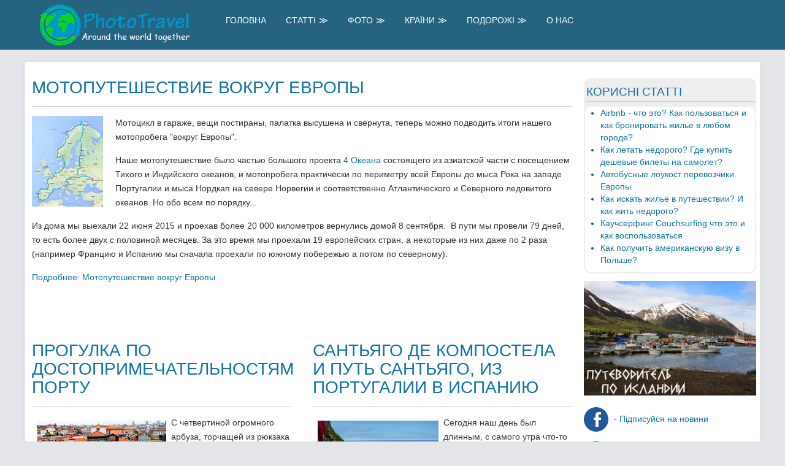

--- FILE ---
content_type: text/html; charset=utf-8
request_url: https://www.phototravel.dp.ua/travels/4oceans/europeanpart.html
body_size: 10026
content:
<!doctype html>
<html xml:lang="ua" lang="ua" >
<head>
	<meta name="srv" content="2.0">
	<meta name="google-site-verification" content="qC7tHvFcRP0Lv686UHjEXp7biif78bi5HgzssRmlR9g" />
		<meta name="viewport" content="width=device-width, initial-scale=1.0">
		
	<link rel="apple-touch-icon" sizes="57x57" href="/apple-touch-icon-57x57.png">
	<link rel="apple-touch-icon" sizes="60x60" href="/apple-touch-icon-60x60.png">
	<link rel="apple-touch-icon" sizes="72x72" href="/apple-touch-icon-72x72.png">
	<link rel="apple-touch-icon" sizes="76x76" href="/apple-touch-icon-76x76.png">
	<link rel="apple-touch-icon" sizes="114x114" href="/apple-touch-icon-114x114.png">
	<link rel="apple-touch-icon" sizes="120x120" href="/apple-touch-icon-120x120.png">
	<link rel="apple-touch-icon" sizes="144x144" href="/apple-touch-icon-144x144.png">
	<link rel="apple-touch-icon" sizes="152x152" href="/apple-touch-icon-152x152.png">
	<link rel="apple-touch-icon" sizes="180x180" href="/apple-touch-icon-180x180.png">
	<link rel="icon" type="image/png" sizes="192x192"  href="/android-icon-192x192.png">
	<link rel="icon" type="image/png" sizes="32x32" href="/favicon-32x32.png">
	<link rel="icon" type="image/png" sizes="96x96" href="/favicon-96x96.png">
	<link rel="icon" type="image/png" sizes="16x16" href="/favicon-16x16.png">
	<link rel="manifest" href="/manifest.json">
	<meta name="msapplication-TileColor" content="#ffffff">
	<meta name="msapplication-TileImage" content="/ms-icon-144x144.png">
	<meta name="theme-color" content="#ffffff">

    <base href="https://www.phototravel.dp.ua/travels/4oceans/europeanpart.html" />
	<meta http-equiv="content-type" content="text/html; charset=utf-8" />
	<meta name="keywords" content="рассказы, мотопутешествие, Европа, фотографии, достопримечательности, советы, описания" />
	<meta name="description" content="рассказы о мотопутешествии вокруг Европы, фотографии, достопримечательности, советы, описания" />
	<meta name="generator" content="Joomla! - Open Source Content Management" />
	<title>Європейська частина - Phototravel самостійні подорожі</title>
	<link href="https://www.phototravel.dp.ua/travels/4oceans/europeanpart.html" rel="alternate" hreflang="UA" />
	<link href="https://www.phototravel.dp.ua/en/travels/4oceans/43-4oceanseurope.html" rel="alternate" hreflang="EN" />
	<link href="/favicon.ico" rel="shortcut icon" type="image/vnd.microsoft.icon" />
	<script src="/media/jui/js/jquery.min.js?fe55d92d6f341fc8f1e8aade971f82cc" type="text/javascript"></script>
	<script src="/media/jui/js/jquery-noconflict.js?fe55d92d6f341fc8f1e8aade971f82cc" type="text/javascript"></script>
	<script src="/media/jui/js/jquery-migrate.min.js?fe55d92d6f341fc8f1e8aade971f82cc" type="text/javascript"></script>
	<script src="/media/jui/js/bootstrap.min.js?fe55d92d6f341fc8f1e8aade971f82cc" type="text/javascript"></script>
	<script type="text/javascript">
jQuery(function($){ initTooltips(); $("body").on("subform-row-add", initTooltips); function initTooltips (event, container) { container = container || document;$(container).find(".hasTooltip").tooltip({"html": true,"container": "body"});} });
	</script>
	<link href="https://www.phototravel.dp.ua/travels/4oceans/europeanpart.html" rel="alternate" hreflang="x-default" />
	
	<link href="/templates/abc/css-compiled/phototravel.css?v=1" rel="stylesheet" type="text/css">
	
<link href="https://fonts.googleapis.com/css2?family=Open+Sans&display=swap" rel="stylesheet">	
</head>
<body  class="logo-type-custom font-family-helvetica font-size-is-default menu-type-dropdownmenu layout-mode-responsive col12">
<!-- Google Tag Manager -->

<noscript><iframe src="//www.googletagmanager.com/ns.html?id=GTM-WDSJJ5"
height="0" width="0" style="display:none;visibility:hidden"></iframe></noscript>
<script>(function(w,d,s,l,i){w[l]=w[l]||[];w[l].push({'gtm.start':
new Date().getTime(),event:'gtm.js'});var f=d.getElementsByTagName(s)[0],
j=d.createElement(s),dl=l!='dataLayer'?'&l='+l:'';j.async=true;j.src=
'//www.googletagmanager.com/gtm.js?id='+i+dl;f.parentNode.insertBefore(j,f);
})(window,document,'script','dataLayer','GTM-WDSJJ5');</script>

<!-- End Google Tag Manager -->


        <header id="rt-top-surround">
						<div id="rt-header">
			<div class="rt-container">
				<div class="rt-grid-3 rt-alpha">
            <div class="rt-block logo-block">
            <a href="/" id="rt-logo"></a>
        </div>
        
</div>
<div class="rt-grid-9 rt-omega">
               <div class="rt-block ">
           	<div class="module-surround">
	           		                	<div class="module-content">
	                		
<nav id="jawnav" role="navigation" class="nav jmenu jmenu_172  ">
<input type="checkbox" id="nav" class="jm-menu-btn"/>
<label for="nav" class="jm-menu-btn"></label>
<ul class="nav-container" >
<li class="item-101"><a href="/" >Головна</a></li><li class="item-201 has-sub parent"><a href="/articles.html" >Статті</a><ul class="sub-menu"><span class="inner"><li class="item-204"><a href="/articles/useful.html" >Корисне</a></li><li class="item-205"><a href="/articles/travel.html" >Подорожі</a></li><li class="item-206"><a href="/articles/tracks.html" >Пам'ятки</a></li><li class="item-304"><a href="/articles/cheap-trip.html" >Ідеї дешевих подорожей</a></li><li class="item-305"><a href="/articles/iceland-guide.html" >Путівник по Ісландії</a></li></span></ul></li><li class="item-202 has-sub parent"><a href="/photo.html" >Фото</a><ul class="sub-menu"><span class="inner"><li class="item-232"><a href="/photo/photoalbum.html" >Фото</a></li><li class="item-233"><a href="/photo/video.html" >Відео</a></li></span></ul></li><li class="item-203 has-sub parent"><a href="/countries.html" >Країни</a><ul class="sub-menu"><span class="inner"><li class="item-216 parent"><a href="/countries/europe.html" >Європа</a></li><li class="item-239 parent"><a href="/countries/asia.html" >Азія</a></li><li class="item-268 parent"><a href="/countries/africa.html" >Африка</a></li><li class="item-307 parent"><a href="/countries/north-america.html" >Північна Америка</a></li><li class="item-312 parent"><a href="/countries/south-america.html" >Південна Америка</a></li></span></ul></li><li class="item-207 active has-sub parent"><a href="/travels.html" >Подорожі</a><ul class="sub-menu"><span class="inner"><li class="item-208"><a href="/travels/mototravel.html" >Мотоподорожі</a></li><li class="item-209"><a href="/travels/hiking.html" >Похіди</a></li><li class="item-210"><a href="/travels/weekend.html" >Weekend</a></li><li class="item-211 active parent"><a href="/travels/4oceans.html" >4 Океани</a></li><li class="item-220"><a href="/travels/climbs.html" >Східження</a></li></span></ul></li><li class="item-212"><a href="/about.html" >О Нас</a></li></ul>
</nav>


	                	</div>
                	</div>
           </div>
	
</div>
				<div class="clear"></div>
			</div>
		</div>
			</header>
				<div id="rt-transition">
		<div id="rt-mainbody-surround">
																					<div class="rt-container">
		    		          
<div id="rt-main" class="mb9-sa3">
                <div class="rt-container">
                    <div class="rt-grid-9 ">
                                                						<div class="rt-block">
	                        <div id="rt-mainbody">
								<div class="component-content">
	                            	<section class="blog " itemscope itemtype="http://schema.org/Blog">
<meta itemprop="description" content="рассказы о том как мы путешествовали по Европе на мотоцикле и посетили почти все страны Европы. Красивые Фотографии и полезная информация" />




<div class="items-leading">
			<article class="leading-0" itemprop="blogPost" itemscope itemtype="http://schema.org/BlogPosting">
			

	<h2>
					<a href="/travels/4oceans/europeanpart/69-foeurope.html">
			Мотопутешествие вокруг Европы</a>
			</h2>





 <dl class="article-info">
 <dt class="article-info-term">Подробности</dt>
 	</dl>
		<div class="img-intro-none">
	<img
			 src="/images/stories/4oceans/europian_map_small.jpg" alt="на мотоцикле вокруг Европы"/>
	</div>
<p>Мотоцикл в гараже, вещи постираны, палатка высушена и свернута, теперь можно подводить итоги нашего мотопробега "вокруг Европы".</p>
<p>Наше мотопутешествие было частью большого проекта <a href="/travels/4oceans.html" target="_blank" rel="alternate">4 Океана</a> состоящего из азиатской части с посещением Тихого и Индийского океанов, и мотопробега практически по периметру всей Европы до мыса Рока на западе Португалии и мыса Нордкап на севере Норвегии и соответственно Атлантического и Северного ледовитого океанов. Но обо всем по порядку...</p>
<p>Из дома мы выехали 22 июня 2015 и проехав более 20 000 километров вернулись домой 8 сентября.  В пути мы провели 79 дней, то есть более двух с половиной месяцев. За это время мы проехали 19 европейских стран, а некоторые из них даже по 2 раза (например Францию и Испанию мы сначала проехали по южному побережью а потом по северному).</p>

		<p class="readmore">
				<a href="/travels/4oceans/europeanpart/69-foeurope.html">
					Подробнее: Мотопутешествие вокруг Европы</a>
		</p>


<div class="item-separator"></div>
<div class='ssp-main-container-compact'><script>
function submitVote(rate, articleId){		
	var form = document.getElementById("vote_form"+articleId);	
	form["user_rating"].value = rate;	
	form.submit();
}
</script>

			<div class = 'ssp-simple-vote ssp-inline' >
					
			
			<div class='ssp-vote-stars'>
<div class='ssp-vote-star-active' value='1' onclick='submitVote(1, 69);'></div><div class='ssp-vote-star-active' value='1' onclick='submitVote(2, 69);'></div><div class='ssp-vote-star-active' value='1' onclick='submitVote(3, 69);'></div><div class='ssp-vote-star-active' value='1' onclick='submitVote(4, 69);'></div><div class='ssp-vote-star-active' value='1' onclick='submitVote(5, 69);'></div>			
				
			</div>
			
			<form id='vote_form69' method='post' action='https:/www.phototravel.dp.ua/travels/4oceans/europeanpart/69-foeurope.html?hitcount=0' class='ssp-inline'>
				<input type='hidden' name='user_rating' id='user_rating' value='0' />
				<input type='hidden' name='url' value='https://www.phototravel.dp.ua/travels/4oceans/europeanpart.html' />
				<input type='hidden' name='task' value='article.vote'>
				<input type="hidden" name="23d905cf1556d6e7fecc3542dd8d03ed" value="1" />			</form>
			</div>
<div class="ssp-social-button-container-compact">
<a href="https://www.facebook.com/sharer/sharer.php?u=https://www.phototravel.dp.ua//travels/4oceans/europeanpart/69-foeurope.html" target="_blank"
		onclick="javascript:window.open(this.href, '', 'menubar=no,toolbar=no,resizable=yes,scrollbars=yes,height=656,width=555');return false;">		
			<span class='ssp-social-button-icon ssp-social-button-icon-fb'></span>
			
		</a>
		
		<a href="https://vk.com/share.php?url=https://www.phototravel.dp.ua//travels/4oceans/europeanpart/69-foeurope.html" target="_blank"
		onclick="javascript:window.open(this.href, '', 'menubar=no,toolbar=no,resizable=yes,scrollbars=yes,height=656,width=555');return false;">		
			<span class='ssp-social-button-icon ssp-social-button-icon-vk'></span>
			
		</a>
			
		
		<a onclick="javascript:window.open(this.href, '', 'menubar=no,toolbar=no,resizable=yes,scrollbars=yes,height=500,width=400');return false;"
		  href="https://twitter.com/share"
		  data-size="large"
		  data-text="custom share text"
		  data-url="https://www.phototravel.dp.ua//travels/4oceans/europeanpart/69-foeurope.html"
		  data-hashtags="example,demo"
		  data-via="twitterdev"
		  data-related="twitterapi,twitter"
		  >		
			<span class='ssp-social-button-icon ssp-social-button-icon-tw'></span>
			
		</a>
</div></div>		</article>
			</div>

		
						<div class="items-row cols-2 row-0">
		<article class="item column-1" itemprop="blogPost" itemscope itemtype="http://schema.org/BlogPosting">
	<meta itemprop="description" content="мотопутешествие по Европе, город Порту и его достопримечательности. Фотографии, иписание" />
	<meta itemprop="author" content="Pavel Bezdienezhnykh" />
	<meta itemprop="datePublished dateModified" content="2016-06-16 14:00:15" />
	
		

	<h2>
					<a href="/travels/4oceans/europeanpart/294-fo0719a.html">
			Прогулка по достопримечательностям Порту</a>
			</h2>





 <dl class="article-info">
 <dt class="article-info-term">Подробности</dt>
 	</dl>
		<div class="img-intro-none">
	<img
			 src="/images/stories/4oceans/dairy14/porto_04_small.JPG" alt="достопримечательностям Порту"/>
	</div>
<p>С четвертиной огромного арбуза, торчащей из рюкзака мы подъехали к знаменитому Португальскому городу Порту.</p>

		<p class="readmore">
				<a href="/travels/4oceans/europeanpart/294-fo0719a.html">
					Подробнее: Прогулка по достопримечательностям Порту</a>
		</p>


<div class="item-separator"></div>
<div class='ssp-main-container-compact'><script>
function submitVote(rate, articleId){		
	var form = document.getElementById("vote_form"+articleId);	
	form["user_rating"].value = rate;	
	form.submit();
}
</script>

			<div class = 'ssp-simple-vote ssp-inline' >
					
			
			<div class='ssp-vote-stars'>
<div class='ssp-vote-star-active' value='1' onclick='submitVote(1, 294);'></div><div class='ssp-vote-star-active' value='1' onclick='submitVote(2, 294);'></div><div class='ssp-vote-star-active' value='1' onclick='submitVote(3, 294);'></div><div class='ssp-vote-star-active' value='1' onclick='submitVote(4, 294);'></div><div class='ssp-vote-star-active' value='1' onclick='submitVote(5, 294);'></div>			
				
			</div>
			
			<form id='vote_form294' method='post' action='https:/www.phototravel.dp.ua/travels/4oceans/europeanpart/294-fo0719a.html?hitcount=0' class='ssp-inline'>
				<input type='hidden' name='user_rating' id='user_rating' value='0' />
				<input type='hidden' name='url' value='https://www.phototravel.dp.ua/travels/4oceans/europeanpart.html' />
				<input type='hidden' name='task' value='article.vote'>
				<input type="hidden" name="23d905cf1556d6e7fecc3542dd8d03ed" value="1" />			</form>
			</div>
<div class="ssp-social-button-container-compact">
<a href="https://www.facebook.com/sharer/sharer.php?u=https://www.phototravel.dp.ua//travels/4oceans/europeanpart/294-fo0719a.html" target="_blank"
		onclick="javascript:window.open(this.href, '', 'menubar=no,toolbar=no,resizable=yes,scrollbars=yes,height=656,width=555');return false;">		
			<span class='ssp-social-button-icon ssp-social-button-icon-fb'></span>
			
		</a>
		
		<a href="https://vk.com/share.php?url=https://www.phototravel.dp.ua//travels/4oceans/europeanpart/294-fo0719a.html" target="_blank"
		onclick="javascript:window.open(this.href, '', 'menubar=no,toolbar=no,resizable=yes,scrollbars=yes,height=656,width=555');return false;">		
			<span class='ssp-social-button-icon ssp-social-button-icon-vk'></span>
			
		</a>
			
		
		<a onclick="javascript:window.open(this.href, '', 'menubar=no,toolbar=no,resizable=yes,scrollbars=yes,height=500,width=400');return false;"
		  href="https://twitter.com/share"
		  data-size="large"
		  data-text="custom share text"
		  data-url="https://www.phototravel.dp.ua//travels/4oceans/europeanpart/294-fo0719a.html"
		  data-hashtags="example,demo"
		  data-via="twitterdev"
		  data-related="twitterapi,twitter"
		  >		
			<span class='ssp-social-button-icon ssp-social-button-icon-tw'></span>
			
		</a>
</div></div>	</article>
				
			<article class="item column-2" itemprop="blogPost" itemscope itemtype="http://schema.org/BlogPosting">
	<meta itemprop="description" content="Мотопутешествие по Европе, Португалия и Испания, фотографии, описание, маршрут. Путешествие на мотоцикле вокруг Евровы - достопримечательности Порту и путь паломников в Испании к Сантьяго де Компостела по дороге святого Иакова" />
	<meta itemprop="author" content="Pavel Bezdienezhnykh" />
	<meta itemprop="datePublished dateModified" content="2016-06-15 10:13:32" />
	
		

	<h2>
					<a href="/travels/4oceans/europeanpart/293-fo0719.html">
			Сантьяго де Компостела и  путь Сантьяго, из Португалии в Испанию </a>
			</h2>





 <dl class="article-info">
 <dt class="article-info-term">Подробности</dt>
 	</dl>
		<div class="img-intro-none">
	<img
			 src="/images/stories/4oceans/dairy13/santiago_08_small.JPG" alt="на мотоцикле по Испнаии"/>
	</div>
<p>Сегодня наш день был длинным, с самого утра что-то случилось в проводке мотоцикла, пришлось останавливаться и ремонтировать.</p>

		<p class="readmore">
				<a href="/travels/4oceans/europeanpart/293-fo0719.html">
					Подробнее: Сантьяго де Компостела и  путь Сантьяго, из Португалии в Испанию </a>
		</p>


<div class="item-separator"></div>
<div class='ssp-main-container-compact'><script>
function submitVote(rate, articleId){		
	var form = document.getElementById("vote_form"+articleId);	
	form["user_rating"].value = rate;	
	form.submit();
}
</script>

			<div class = 'ssp-simple-vote ssp-inline' >
					
			
			<div class='ssp-vote-stars'>
<div class='ssp-vote-star-active' value='1' onclick='submitVote(1, 293);'></div><div class='ssp-vote-star-active' value='1' onclick='submitVote(2, 293);'></div><div class='ssp-vote-star-active' value='1' onclick='submitVote(3, 293);'></div><div class='ssp-vote-star-active' value='1' onclick='submitVote(4, 293);'></div><div class='ssp-vote-star-active' value='1' onclick='submitVote(5, 293);'></div>			
				
			</div>
			
			<form id='vote_form293' method='post' action='https:/www.phototravel.dp.ua/travels/4oceans/europeanpart/293-fo0719.html?hitcount=0' class='ssp-inline'>
				<input type='hidden' name='user_rating' id='user_rating' value='0' />
				<input type='hidden' name='url' value='https://www.phototravel.dp.ua/travels/4oceans/europeanpart.html' />
				<input type='hidden' name='task' value='article.vote'>
				<input type="hidden" name="23d905cf1556d6e7fecc3542dd8d03ed" value="1" />			</form>
			</div>
<div class="ssp-social-button-container-compact">
<a href="https://www.facebook.com/sharer/sharer.php?u=https://www.phototravel.dp.ua//travels/4oceans/europeanpart/293-fo0719.html" target="_blank"
		onclick="javascript:window.open(this.href, '', 'menubar=no,toolbar=no,resizable=yes,scrollbars=yes,height=656,width=555');return false;">		
			<span class='ssp-social-button-icon ssp-social-button-icon-fb'></span>
			
		</a>
		
		<a href="https://vk.com/share.php?url=https://www.phototravel.dp.ua//travels/4oceans/europeanpart/293-fo0719.html" target="_blank"
		onclick="javascript:window.open(this.href, '', 'menubar=no,toolbar=no,resizable=yes,scrollbars=yes,height=656,width=555');return false;">		
			<span class='ssp-social-button-icon ssp-social-button-icon-vk'></span>
			
		</a>
			
		
		<a onclick="javascript:window.open(this.href, '', 'menubar=no,toolbar=no,resizable=yes,scrollbars=yes,height=500,width=400');return false;"
		  href="https://twitter.com/share"
		  data-size="large"
		  data-text="custom share text"
		  data-url="https://www.phototravel.dp.ua//travels/4oceans/europeanpart/293-fo0719.html"
		  data-hashtags="example,demo"
		  data-via="twitterdev"
		  data-related="twitterapi,twitter"
		  >		
			<span class='ssp-social-button-icon ssp-social-button-icon-tw'></span>
			
		</a>
</div></div>	</article>
						<span class="row-separator"></span>
				</div>
					
						<div class="items-row cols-2 row-1">
		<article class="item column-1" itemprop="blogPost" itemscope itemtype="http://schema.org/BlogPosting">
	<meta itemprop="description" content="Вильнюс - город, в котором есть на что посмотреть. Если вы собираетесь в Литву, обязательно побывайте и осмотрите достопримечательности Вильнюса" />
	<meta itemprop="author" content="Pavel Bezdienezhnykh" />
	<meta itemprop="datePublished dateModified" content="2016-06-10 10:31:07" />
	
		

	<h2>
					<a href="/travels/4oceans/europeanpart/284-fo0905.html">
			Вильнюс - домашняя столица Литвы</a>
			</h2>





 <dl class="article-info">
 <dt class="article-info-term">Подробности</dt>
 	</dl>
		<div class="img-intro-none">
	<img
			 src="/images/stories/4oceans/dairy15_balt/vilnius_00_small.JPG" alt="Вильнюс"/>
	</div>
<p>Мы уже побывали в одном <a title="достопримечательности Каунаса" href="/travels/4oceans/europeanpart/283-fo0903.html" target="_blank" rel="alternate">литовском городке Каунас</a>, а теперь решили отправится в столицу Литвы - Вильнюс. Совсем немного времени и вот мы уже в Вильнюсе.</p>
<p>Остановились мы опять по каучсерфингу, на этот раз у мотоциклиста из Венесуэлы, который уже успел пожить во Франции, сейчас живет в Литве и собирается в Украину. В первый вечер мы просто побродили по старинным улочкам Вильнюса. А вот на следующий день подошли к осмотру достопримечательностей с должным вниманием. Итак...</p>

		<p class="readmore">
				<a href="/travels/4oceans/europeanpart/284-fo0905.html">
					Подробнее: Вильнюс - домашняя столица Литвы</a>
		</p>


<div class="item-separator"></div>
<div class='ssp-main-container-compact'><script>
function submitVote(rate, articleId){		
	var form = document.getElementById("vote_form"+articleId);	
	form["user_rating"].value = rate;	
	form.submit();
}
</script>

			<div class = 'ssp-simple-vote ssp-inline' >
					
			
			<div class='ssp-vote-stars'>
<div class='ssp-vote-star-active' value='1' onclick='submitVote(1, 284);'></div><div class='ssp-vote-star-active' value='1' onclick='submitVote(2, 284);'></div><div class='ssp-vote-star-active' value='1' onclick='submitVote(3, 284);'></div><div class='ssp-vote-star-active' value='1' onclick='submitVote(4, 284);'></div><div class='ssp-vote-star-active' value='1' onclick='submitVote(5, 284);'></div>			
				
			</div>
			
			<form id='vote_form284' method='post' action='https:/www.phototravel.dp.ua/travels/4oceans/europeanpart/284-fo0905.html?hitcount=0' class='ssp-inline'>
				<input type='hidden' name='user_rating' id='user_rating' value='0' />
				<input type='hidden' name='url' value='https://www.phototravel.dp.ua/travels/4oceans/europeanpart.html' />
				<input type='hidden' name='task' value='article.vote'>
				<input type="hidden" name="23d905cf1556d6e7fecc3542dd8d03ed" value="1" />			</form>
			</div>
<div class="ssp-social-button-container-compact">
<a href="https://www.facebook.com/sharer/sharer.php?u=https://www.phototravel.dp.ua//travels/4oceans/europeanpart/284-fo0905.html" target="_blank"
		onclick="javascript:window.open(this.href, '', 'menubar=no,toolbar=no,resizable=yes,scrollbars=yes,height=656,width=555');return false;">		
			<span class='ssp-social-button-icon ssp-social-button-icon-fb'></span>
			
		</a>
		
		<a href="https://vk.com/share.php?url=https://www.phototravel.dp.ua//travels/4oceans/europeanpart/284-fo0905.html" target="_blank"
		onclick="javascript:window.open(this.href, '', 'menubar=no,toolbar=no,resizable=yes,scrollbars=yes,height=656,width=555');return false;">		
			<span class='ssp-social-button-icon ssp-social-button-icon-vk'></span>
			
		</a>
			
		
		<a onclick="javascript:window.open(this.href, '', 'menubar=no,toolbar=no,resizable=yes,scrollbars=yes,height=500,width=400');return false;"
		  href="https://twitter.com/share"
		  data-size="large"
		  data-text="custom share text"
		  data-url="https://www.phototravel.dp.ua//travels/4oceans/europeanpart/284-fo0905.html"
		  data-hashtags="example,demo"
		  data-via="twitterdev"
		  data-related="twitterapi,twitter"
		  >		
			<span class='ssp-social-button-icon ssp-social-button-icon-tw'></span>
			
		</a>
</div></div>	</article>
				
			<article class="item column-2" itemprop="blogPost" itemscope itemtype="http://schema.org/BlogPosting">
	<meta itemprop="description" content="Каунас - тихий, спокойный и такой домашний, описание города, достопримечательности, фотографии" />
	<meta itemprop="author" content="Pavel Bezdienezhnykh" />
	<meta itemprop="datePublished dateModified" content="2016-06-10 10:18:51" />
	
		

	<h2>
					<a href="/travels/4oceans/europeanpart/283-fo0903.html">
			Каунас - второй по величине и значению город Литвы со множеством достопримечательностей</a>
			</h2>





 <dl class="article-info">
 <dt class="article-info-term">Подробности</dt>
 	</dl>
		<div class="img-intro-none">
	<img
			 src="/images/stories/4oceans/dairy15_balt/kaunas_02_small.JPG" alt="Каунас"/>
	</div>
<p>В Каунас мы приехали из <a title="Рига, достопримечательности" href="/travels/4oceans/europeanpart/279-fo0902.html" target="_blank" rel="alternate">Латвии, а точнее из Риги</a>. Зная, что это второй по величине город Литвы не ожидали увидеть тихий, спокойный и такой домашний город. </p>

		<p class="readmore">
				<a href="/travels/4oceans/europeanpart/283-fo0903.html">
					Подробнее: Каунас - второй по величине и значению город Литвы со множеством достопримечательностей</a>
		</p>


<div class="item-separator"></div>
<div class='ssp-main-container-compact'><script>
function submitVote(rate, articleId){		
	var form = document.getElementById("vote_form"+articleId);	
	form["user_rating"].value = rate;	
	form.submit();
}
</script>

			<div class = 'ssp-simple-vote ssp-inline' >
					
			
			<div class='ssp-vote-stars'>
<div class='ssp-vote-star-active' value='1' onclick='submitVote(1, 283);'></div><div class='ssp-vote-star-active' value='1' onclick='submitVote(2, 283);'></div><div class='ssp-vote-star-active' value='1' onclick='submitVote(3, 283);'></div><div class='ssp-vote-star-active' value='1' onclick='submitVote(4, 283);'></div><div class='ssp-vote-star-active' value='1' onclick='submitVote(5, 283);'></div>			
				
			</div>
			
			<form id='vote_form283' method='post' action='https:/www.phototravel.dp.ua/travels/4oceans/europeanpart/283-fo0903.html?hitcount=0' class='ssp-inline'>
				<input type='hidden' name='user_rating' id='user_rating' value='0' />
				<input type='hidden' name='url' value='https://www.phototravel.dp.ua/travels/4oceans/europeanpart.html' />
				<input type='hidden' name='task' value='article.vote'>
				<input type="hidden" name="23d905cf1556d6e7fecc3542dd8d03ed" value="1" />			</form>
			</div>
<div class="ssp-social-button-container-compact">
<a href="https://www.facebook.com/sharer/sharer.php?u=https://www.phototravel.dp.ua//travels/4oceans/europeanpart/283-fo0903.html" target="_blank"
		onclick="javascript:window.open(this.href, '', 'menubar=no,toolbar=no,resizable=yes,scrollbars=yes,height=656,width=555');return false;">		
			<span class='ssp-social-button-icon ssp-social-button-icon-fb'></span>
			
		</a>
		
		<a href="https://vk.com/share.php?url=https://www.phototravel.dp.ua//travels/4oceans/europeanpart/283-fo0903.html" target="_blank"
		onclick="javascript:window.open(this.href, '', 'menubar=no,toolbar=no,resizable=yes,scrollbars=yes,height=656,width=555');return false;">		
			<span class='ssp-social-button-icon ssp-social-button-icon-vk'></span>
			
		</a>
			
		
		<a onclick="javascript:window.open(this.href, '', 'menubar=no,toolbar=no,resizable=yes,scrollbars=yes,height=500,width=400');return false;"
		  href="https://twitter.com/share"
		  data-size="large"
		  data-text="custom share text"
		  data-url="https://www.phototravel.dp.ua//travels/4oceans/europeanpart/283-fo0903.html"
		  data-hashtags="example,demo"
		  data-via="twitterdev"
		  data-related="twitterapi,twitter"
		  >		
			<span class='ssp-social-button-icon ssp-social-button-icon-tw'></span>
			
		</a>
</div></div>	</article>
						<span class="row-separator"></span>
				</div>
					
						<div class="items-row cols-2 row-2">
		<article class="item column-1" itemprop="blogPost" itemscope itemtype="http://schema.org/BlogPosting">
	<meta itemprop="description" content="Рига старинный город в Латвии со старыми улочками и уютными кафе и множеством достопримечательностей, описание и фотграфии" />
	<meta itemprop="author" content="Pavel Bezdienezhnykh" />
	<meta itemprop="datePublished dateModified" content="2016-06-09 14:49:30" />
	
		

	<h2>
					<a href="/travels/4oceans/europeanpart/279-fo0902.html">
			Рига - старинный торговый город</a>
			</h2>





 <dl class="article-info">
 <dt class="article-info-term">Подробности</dt>
 	</dl>
		<div class="img-intro-none">
	<img
			 src="/images/stories/4oceans/dairy15_balt/riga_7_small.JPG" alt="достопримечательности Риги"/>
	</div>
<p>Рига - столица Латвии и, проезжая через Латвию, мы не могли не заехать в Ригу на пару ночей.</p>

		<p class="readmore">
				<a href="/travels/4oceans/europeanpart/279-fo0902.html">
					Подробнее: Рига - старинный торговый город</a>
		</p>


<div class="item-separator"></div>
<div class='ssp-main-container-compact'><script>
function submitVote(rate, articleId){		
	var form = document.getElementById("vote_form"+articleId);	
	form["user_rating"].value = rate;	
	form.submit();
}
</script>

			<div class = 'ssp-simple-vote ssp-inline' >
					
			
			<div class='ssp-vote-stars'>
<div class='ssp-vote-star-active' value='1' onclick='submitVote(1, 279);'></div><div class='ssp-vote-star-active' value='1' onclick='submitVote(2, 279);'></div><div class='ssp-vote-star-active' value='1' onclick='submitVote(3, 279);'></div><div class='ssp-vote-star-active' value='1' onclick='submitVote(4, 279);'></div><div class='ssp-vote-star-active' value='1' onclick='submitVote(5, 279);'></div>			
				
			</div>
			
			<form id='vote_form279' method='post' action='https:/www.phototravel.dp.ua/travels/4oceans/europeanpart/279-fo0902.html?hitcount=0' class='ssp-inline'>
				<input type='hidden' name='user_rating' id='user_rating' value='0' />
				<input type='hidden' name='url' value='https://www.phototravel.dp.ua/travels/4oceans/europeanpart.html' />
				<input type='hidden' name='task' value='article.vote'>
				<input type="hidden" name="23d905cf1556d6e7fecc3542dd8d03ed" value="1" />			</form>
			</div>
<div class="ssp-social-button-container-compact">
<a href="https://www.facebook.com/sharer/sharer.php?u=https://www.phototravel.dp.ua//travels/4oceans/europeanpart/279-fo0902.html" target="_blank"
		onclick="javascript:window.open(this.href, '', 'menubar=no,toolbar=no,resizable=yes,scrollbars=yes,height=656,width=555');return false;">		
			<span class='ssp-social-button-icon ssp-social-button-icon-fb'></span>
			
		</a>
		
		<a href="https://vk.com/share.php?url=https://www.phototravel.dp.ua//travels/4oceans/europeanpart/279-fo0902.html" target="_blank"
		onclick="javascript:window.open(this.href, '', 'menubar=no,toolbar=no,resizable=yes,scrollbars=yes,height=656,width=555');return false;">		
			<span class='ssp-social-button-icon ssp-social-button-icon-vk'></span>
			
		</a>
			
		
		<a onclick="javascript:window.open(this.href, '', 'menubar=no,toolbar=no,resizable=yes,scrollbars=yes,height=500,width=400');return false;"
		  href="https://twitter.com/share"
		  data-size="large"
		  data-text="custom share text"
		  data-url="https://www.phototravel.dp.ua//travels/4oceans/europeanpart/279-fo0902.html"
		  data-hashtags="example,demo"
		  data-via="twitterdev"
		  data-related="twitterapi,twitter"
		  >		
			<span class='ssp-social-button-icon ssp-social-button-icon-tw'></span>
			
		</a>
</div></div>	</article>
				
			<article class="item column-2" itemprop="blogPost" itemscope itemtype="http://schema.org/BlogPosting">
	<meta itemprop="description" content="как мы в Таллине лосятину ели, ну и заодно посмотрели достопримечательности города, описание и фотграфии" />
	<meta itemprop="author" content="Pavel Bezdienezhnykh" />
	<meta itemprop="datePublished dateModified" content="2016-06-09 14:43:32" />
	
		

	<h2>
					<a href="/travels/4oceans/europeanpart/278-fo0901.html">
			Старинный эстонский город Таллин</a>
			</h2>





 <dl class="article-info">
 <dt class="article-info-term">Подробности</dt>
 	</dl>
		<div class="img-intro-none">
	<img
			 src="/images/stories/4oceans/dairy15_balt/tallin_1_small.JPG" alt="Таллин"/>
	</div>
<p>В Таллин мы прибыли поздно вечером на пароме из <a title="Финляндия" href="/travels/4oceans/europeanpart/276-fo0830.html" target="_blank" rel="alternate">Хельсинки</a>. Вместе с нами на пароме прибыло большое количество пьяных финнов и несколько мотоциклистов. Но после парома народ быстро рассосался кто куда.</p>
<p>Мы же отправились в заранее забронированный хостел. Немного поисков в интернете, что посмотреть в Таллине и спать.</p>

		<p class="readmore">
				<a href="/travels/4oceans/europeanpart/278-fo0901.html">
					Подробнее: Старинный эстонский город Таллин</a>
		</p>


<div class="item-separator"></div>
<div class='ssp-main-container-compact'><script>
function submitVote(rate, articleId){		
	var form = document.getElementById("vote_form"+articleId);	
	form["user_rating"].value = rate;	
	form.submit();
}
</script>

			<div class = 'ssp-simple-vote ssp-inline' >
					
			
			<div class='ssp-vote-stars'>
<div class='ssp-vote-star-active' value='1' onclick='submitVote(1, 278);'></div><div class='ssp-vote-star-active' value='1' onclick='submitVote(2, 278);'></div><div class='ssp-vote-star-active' value='1' onclick='submitVote(3, 278);'></div><div class='ssp-vote-star-active' value='1' onclick='submitVote(4, 278);'></div><div class='ssp-vote-star-active' value='1' onclick='submitVote(5, 278);'></div>			
				
			</div>
			
			<form id='vote_form278' method='post' action='https:/www.phototravel.dp.ua/travels/4oceans/europeanpart/278-fo0901.html?hitcount=0' class='ssp-inline'>
				<input type='hidden' name='user_rating' id='user_rating' value='0' />
				<input type='hidden' name='url' value='https://www.phototravel.dp.ua/travels/4oceans/europeanpart.html' />
				<input type='hidden' name='task' value='article.vote'>
				<input type="hidden" name="23d905cf1556d6e7fecc3542dd8d03ed" value="1" />			</form>
			</div>
<div class="ssp-social-button-container-compact">
<a href="https://www.facebook.com/sharer/sharer.php?u=https://www.phototravel.dp.ua//travels/4oceans/europeanpart/278-fo0901.html" target="_blank"
		onclick="javascript:window.open(this.href, '', 'menubar=no,toolbar=no,resizable=yes,scrollbars=yes,height=656,width=555');return false;">		
			<span class='ssp-social-button-icon ssp-social-button-icon-fb'></span>
			
		</a>
		
		<a href="https://vk.com/share.php?url=https://www.phototravel.dp.ua//travels/4oceans/europeanpart/278-fo0901.html" target="_blank"
		onclick="javascript:window.open(this.href, '', 'menubar=no,toolbar=no,resizable=yes,scrollbars=yes,height=656,width=555');return false;">		
			<span class='ssp-social-button-icon ssp-social-button-icon-vk'></span>
			
		</a>
			
		
		<a onclick="javascript:window.open(this.href, '', 'menubar=no,toolbar=no,resizable=yes,scrollbars=yes,height=500,width=400');return false;"
		  href="https://twitter.com/share"
		  data-size="large"
		  data-text="custom share text"
		  data-url="https://www.phototravel.dp.ua//travels/4oceans/europeanpart/278-fo0901.html"
		  data-hashtags="example,demo"
		  data-via="twitterdev"
		  data-related="twitterapi,twitter"
		  >		
			<span class='ssp-social-button-icon ssp-social-button-icon-tw'></span>
			
		</a>
</div></div>	</article>
						<span class="row-separator"></span>
				</div>
					
						<div class="items-row cols-2 row-3">
		<article class="item column-1" itemprop="blogPost" itemscope itemtype="http://schema.org/BlogPosting">
	<meta itemprop="description" content="Зоопарк Рануа возможность понаблюдать за полярными животными 50 видов из мира дикой природы и 200 особей. парк домашних животных. достопримечательность Лапландии, описание и фотографии" />
	<meta itemprop="author" content="Pavel Bezdienezhnykh" />
	<meta itemprop="datePublished dateModified" content="2016-06-09 14:23:03" />
	
		

	<h2>
					<a href="/travels/4oceans/europeanpart/277-fo0831.html">
			Зоопарк Рануа в Финляндии</a>
			</h2>





 <dl class="article-info">
 <dt class="article-info-term">Подробности</dt>
 	</dl>
		<div class="img-intro-none">
	<img
			 src="/images/stories/4oceans/dairy19_finland/ranua_26_small.JPG" alt="Рануа в Лапландии"/>
	</div>
<p>Зоопарк Рануа круглый год предоставляет туристам и местным жителям возможность понаблюдать за полярными животными в условиях, максимально приближенных к естественной среде обитания. Зоопарк Рануа открыт ежедневно, а смена времен года придает жизни в парке собственное дополнительное измерение. В парке проживают представители примерно 50 видов из мира дикой природы и 200 отдельных особей. Летом на территории зоопарка также работает парк домашних животных. Зоопарк Рануа – главная достопримечательность Лапландии для семейного отдыха.</p>

		<p class="readmore">
				<a href="/travels/4oceans/europeanpart/277-fo0831.html">
					Подробнее: Зоопарк Рануа в Финляндии</a>
		</p>


<div class="item-separator"></div>
<div class='ssp-main-container-compact'><script>
function submitVote(rate, articleId){		
	var form = document.getElementById("vote_form"+articleId);	
	form["user_rating"].value = rate;	
	form.submit();
}
</script>

			<div class = 'ssp-simple-vote ssp-inline' >
					
			
			<div class='ssp-vote-stars'>
<div class='ssp-vote-star-active' value='1' onclick='submitVote(1, 277);'></div><div class='ssp-vote-star-active' value='1' onclick='submitVote(2, 277);'></div><div class='ssp-vote-star-active' value='1' onclick='submitVote(3, 277);'></div><div class='ssp-vote-star-active' value='1' onclick='submitVote(4, 277);'></div><div class='ssp-vote-star-active' value='1' onclick='submitVote(5, 277);'></div>			
				
			</div>
			
			<form id='vote_form277' method='post' action='https:/www.phototravel.dp.ua/travels/4oceans/europeanpart/277-fo0831.html?hitcount=0' class='ssp-inline'>
				<input type='hidden' name='user_rating' id='user_rating' value='0' />
				<input type='hidden' name='url' value='https://www.phototravel.dp.ua/travels/4oceans/europeanpart.html' />
				<input type='hidden' name='task' value='article.vote'>
				<input type="hidden" name="23d905cf1556d6e7fecc3542dd8d03ed" value="1" />			</form>
			</div>
<div class="ssp-social-button-container-compact">
<a href="https://www.facebook.com/sharer/sharer.php?u=https://www.phototravel.dp.ua//travels/4oceans/europeanpart/277-fo0831.html" target="_blank"
		onclick="javascript:window.open(this.href, '', 'menubar=no,toolbar=no,resizable=yes,scrollbars=yes,height=656,width=555');return false;">		
			<span class='ssp-social-button-icon ssp-social-button-icon-fb'></span>
			
		</a>
		
		<a href="https://vk.com/share.php?url=https://www.phototravel.dp.ua//travels/4oceans/europeanpart/277-fo0831.html" target="_blank"
		onclick="javascript:window.open(this.href, '', 'menubar=no,toolbar=no,resizable=yes,scrollbars=yes,height=656,width=555');return false;">		
			<span class='ssp-social-button-icon ssp-social-button-icon-vk'></span>
			
		</a>
			
		
		<a onclick="javascript:window.open(this.href, '', 'menubar=no,toolbar=no,resizable=yes,scrollbars=yes,height=500,width=400');return false;"
		  href="https://twitter.com/share"
		  data-size="large"
		  data-text="custom share text"
		  data-url="https://www.phototravel.dp.ua//travels/4oceans/europeanpart/277-fo0831.html"
		  data-hashtags="example,demo"
		  data-via="twitterdev"
		  data-related="twitterapi,twitter"
		  >		
			<span class='ssp-social-button-icon ssp-social-button-icon-tw'></span>
			
		</a>
</div></div>	</article>
				
			<article class="item column-2" itemprop="blogPost" itemscope itemtype="http://schema.org/BlogPosting">
	<meta itemprop="description" content="Как мы проехали на мотоцикле  всю Финляндию с самого севера до самого юга, описание, фотографии, достопримечательности" />
	<meta itemprop="author" content="Pavel Bezdienezhnykh" />
	<meta itemprop="datePublished dateModified" content="2016-06-09 14:12:36" />
	
		

	<h2>
					<a href="/travels/4oceans/europeanpart/276-fo0830.html">
			Достопримечательности Финляндии</a>
			</h2>





 <dl class="article-info">
 <dt class="article-info-term">Подробности</dt>
 	</dl>
		<div class="img-intro-none">
	<img
			 src="/images/stories/4oceans/dairy19_finland/finland_03_small.JPG" alt="достопримечательности Финляндии"/>
	</div>
<p>Утро нас встретило довольно неплохой погодой, хоть и пасмурной и мы уже через пару часов были в Финляндии. По дороге было все так же много деревьев, много воды, но теперь только озерной и болотной, ну и северные олени иногда встречаются. В общем пейзажи не сильно отличались от Норвегии.</p>

		<p class="readmore">
				<a href="/travels/4oceans/europeanpart/276-fo0830.html">
					Подробнее: Достопримечательности Финляндии</a>
		</p>


<div class="item-separator"></div>
<div class='ssp-main-container-compact'><script>
function submitVote(rate, articleId){		
	var form = document.getElementById("vote_form"+articleId);	
	form["user_rating"].value = rate;	
	form.submit();
}
</script>

			<div class = 'ssp-simple-vote ssp-inline' >
					
			
			<div class='ssp-vote-stars'>
<div class='ssp-vote-star-active' value='1' onclick='submitVote(1, 276);'></div><div class='ssp-vote-star-active' value='1' onclick='submitVote(2, 276);'></div><div class='ssp-vote-star-active' value='1' onclick='submitVote(3, 276);'></div><div class='ssp-vote-star-active' value='1' onclick='submitVote(4, 276);'></div><div class='ssp-vote-star-active' value='1' onclick='submitVote(5, 276);'></div>			
				
			</div>
			
			<form id='vote_form276' method='post' action='https:/www.phototravel.dp.ua/travels/4oceans/europeanpart/276-fo0830.html?hitcount=0' class='ssp-inline'>
				<input type='hidden' name='user_rating' id='user_rating' value='0' />
				<input type='hidden' name='url' value='https://www.phototravel.dp.ua/travels/4oceans/europeanpart.html' />
				<input type='hidden' name='task' value='article.vote'>
				<input type="hidden" name="23d905cf1556d6e7fecc3542dd8d03ed" value="1" />			</form>
			</div>
<div class="ssp-social-button-container-compact">
<a href="https://www.facebook.com/sharer/sharer.php?u=https://www.phototravel.dp.ua//travels/4oceans/europeanpart/276-fo0830.html" target="_blank"
		onclick="javascript:window.open(this.href, '', 'menubar=no,toolbar=no,resizable=yes,scrollbars=yes,height=656,width=555');return false;">		
			<span class='ssp-social-button-icon ssp-social-button-icon-fb'></span>
			
		</a>
		
		<a href="https://vk.com/share.php?url=https://www.phototravel.dp.ua//travels/4oceans/europeanpart/276-fo0830.html" target="_blank"
		onclick="javascript:window.open(this.href, '', 'menubar=no,toolbar=no,resizable=yes,scrollbars=yes,height=656,width=555');return false;">		
			<span class='ssp-social-button-icon ssp-social-button-icon-vk'></span>
			
		</a>
			
		
		<a onclick="javascript:window.open(this.href, '', 'menubar=no,toolbar=no,resizable=yes,scrollbars=yes,height=500,width=400');return false;"
		  href="https://twitter.com/share"
		  data-size="large"
		  data-text="custom share text"
		  data-url="https://www.phototravel.dp.ua//travels/4oceans/europeanpart/276-fo0830.html"
		  data-hashtags="example,demo"
		  data-via="twitterdev"
		  data-related="twitterapi,twitter"
		  >		
			<span class='ssp-social-button-icon ssp-social-button-icon-tw'></span>
			
		</a>
</div></div>	</article>
						<span class="row-separator"></span>
				</div>
				


<div class="cat-children">
	</div>


		<div class="pagination">
												<p class="counter">
								Страница 1 из 6						</p>
								<ul>
	<li class="pagination-start"><span class="pagenav">В начало</span></li>
	<li class="pagination-prev"><span class="pagenav">Назад</span></li>
			<li><span class="pagenav">1</span></li>			<li><a href="/travels/4oceans/europeanpart.html?start=9" class="pagenav">2</a></li>			<li><a href="/travels/4oceans/europeanpart.html?start=18" class="pagenav">3</a></li>			<li><a href="/travels/4oceans/europeanpart.html?start=27" class="pagenav">4</a></li>			<li><a href="/travels/4oceans/europeanpart.html?start=36" class="pagenav">5</a></li>			<li><a href="/travels/4oceans/europeanpart.html?start=45" class="pagenav">6</a></li>		<li class="pagination-next"><a title="Вперед" href="/travels/4oceans/europeanpart.html?start=9" class="hasTooltip pagenav">Вперед</a></li>
	<li class="pagination-end"><a title="В конец" href="/travels/4oceans/europeanpart.html?start=45" class="hasTooltip pagenav">В конец</a></li>
</ul>
		</div>

</section>

								</div>
	                        </div>
						</div>
                                                                        <div id="rt-content-bottom">
                            <div class="rt-grid-9 rt-alpha rt-omega">
    
</div>
                        </div>
                                            </div>
                                <div class="rt-grid-3 ">
                <div id="rt-sidebar-c">
                               <div class="rt-block module-formatted">
           	<div class="module-surround">
	           				<div class="module-title">
	                		<h3 class="title">Корисні статті</h3>
			</div>
	                		                	<div class="module-content">
	                		

<div class="custommodule-formatted"  >
	<ul>
<li><a title="Airbnb - что это? Как пользоваться и как бронировать жилье в любом городе?" href="/14-useful/300-airbnb.html" hreflang="ru">Airbnb - что это? Как пользоваться и как бронировать жилье в любом городе?</a></li>
<li><a title="Как летать недорого? Где купить дешевые билеты на самолет?" href="/14-useful/383-cheapfly.html" hreflang="ru">Как летать недорого? Где купить дешевые билеты на самолет?</a></li>
<li><a title="Автобусные лоукост перевозчики Европы" href="/14-useful/386-lowcostauto.html" hreflang="ru">Автобусные лоукост перевозчики Европы</a></li>
<li><a title="Как искать жилье в путешествии? И как жить недорого?" href="/14-useful/307-wheretolive.html" hreflang="ru">Как искать жилье в путешествии? И как жить недорого?</a></li>
<li><a title="Каучсерфинг Couchsurfing что это и как воспользоваться" href="/14-useful/298-couchsurfing.html" hreflang="ru">Каучсерфинг Couchsurfing что это и как воспользоваться</a></li>
<li><a title="Как получить американскую визу в Польше" href="/14-useful/391-usa-visa-in-poland.html" hreflang="ru">Как получить американскую визу в Польше?</a></li>
</ul></div>
	                	</div>
                	</div>
           </div>
	           <div class="rt-block ">
           	<div class="module-surround">
	           		                	<div class="module-content">
	                		<div class="bannergroup">

	<div class="banneritem">
																																																																			<a
							href="/component/banners/click/3.html" target="_blank" rel="noopener noreferrer"
							title="путеводитель по Исландии">
							<img
								src="https://www.phototravel.dp.ua/images/stories/banner_for_phototravel_s.jpg"
								alt="путеводитель по Исландии"
																							/>
						</a>
																<div class="clr"></div>
	</div>

</div>
	                	</div>
                	</div>
           </div>
	           <div class="rt-block ">
           	<div class="module-surround">
	           		                	<div class="module-content">
	                		

<div class="custom"  >
	<p><a title="Страница Facebook" href="https://www.facebook.com/groups/1394881414175626/" target="_blank" rel="nofollow noopener noreferrer"><img style="vertical-align: middle; float: none; margin-right: 5px; width: 40px; height: 40px;" src="/images/icons/fb-icon.png" alt="наша страница на Facebook" /> - Підписуйся на новини</a></p>
<p><a title="Youtube канал" href="https://www.youtube.com/@JustFromThere?sub_confirmation=1" target="_blank" rel="nofollow noopener noreferrer"><img style="vertical-align: middle; float: none; margin-right: 5px; width: 40px; height: 40px;" src="/images/icons/yt-icon.png" alt="наша youtube канал" /> - Наш YouTube канал</a></p>
<p><a title="instagram - тут можно посмотреть самые последние фотографии из наших путешествий" href="https://www.instagram.com/phototravel.dp.ua/" target="_blank" rel="nofollow noopener noreferrer"><img style="vertical-align: middle; float: none; margin-right: 5px; width: 40px; height: 40px;" src="/images/icons/it-icon.png" alt="наш instagram " /> - Наш instagram</a></p>
<p><a title="поиск" href="/component/finder/search" target="_blank" rel="search noopener noreferrer" style="color: #266380;"><img style="vertical-align: middle; float: none; margin-right: 5px; width: 40px; height: 40px;" src="/images/icons/seach-icon.svg" alt="поиск" /> - Пошук</a></p></div>
	                	</div>
                	</div>
           </div>
	           <div class="rt-block ">
           	<div class="module-surround">
	           		                	<div class="module-content">
	                		<div class="mod-languages">

	<ul class="lang-inline" dir="ltr">
									<li class="lang-active">
			<a href="https://www.phototravel.dp.ua/travels/4oceans/europeanpart.html">
												<img src="/media/mod_languages/images/uk_ua.gif" alt="Русский" title="Русский" />										</a>
			</li>
								<li>
			<a href="/en/travels/4oceans/43-4oceanseurope.html">
												<img src="/media/mod_languages/images/en.gif" alt="English (UK)" title="English (UK)" />										</a>
			</li>
				</ul>

</div>
	                	</div>
                	</div>
           </div>
	
                </div>
            </div>

                    <div class="clear"></div>
                </div>
            </div>
		    	</div>
											</div>
	</div>
			<footer id="rt-footer-surround">
						<div id="rt-copyright">
			<div class="rt-container">
				<div class="rt-grid-12 rt-alpha rt-omega">
    	<div class="clear"></div>
	<div class="rt-block">
		Phototravel: Копіювання матеріалів даного сайту можливе лише із зазначенням активного посилання на джерело	</div>
	
           <div class="rt-block ">
           	<div class="module-surround">
	           		                	<div class="module-content">
	                		

<div class="custom"  >
	<p><strong>Phototravel.dp.ua</strong> - сайт про самостійні подорожі по всьому світу. Ми любимо і часто їздимо в різні цікаві міста та країни, робимо красиві фотографії, іноді знімаємо відео про подорожі, ходимо в походи та здійснюємо сходження на гірські вершини у найкрасивіших горах світу. Ще ми любимо мотоподорожі, і часто їздимо на мотоциклі Європою, від України до Португалії та Норвегії. У цьому блозі ми ділимося своїм досвідом різних подорожей, тут є <strong>корисна інформація та поради для мандрівників.</strong></p>
<p>Підписуйтесь на нас також тут:</p>
<p><a title="Страница Facebook" href="https://www.facebook.com/phototravel.dp.ua" target="_blank" rel="nofollow noopener noreferrer"><img style="vertical-align: middle; float: none; margin-right: 5px;" src="/images/icons/fb-icon.png" alt="наша страница на Facebook" /></a> <a title="Youtube канал" href="https://www.youtube.com/user/rigayadiit/videos" target="_blank" rel="nofollow noopener noreferrer"><img style="vertical-align: middle; float: none; margin-right: 5px;" src="/images/icons/yt-icon.png" alt="наша youtube канал" /> </a><a title="instagram - тут можно посмотреть самые последние фотографии из наших путешествий" href="https://www.instagram.com/phototravel.dp.ua/" target="_blank" rel="nofollow noopener noreferrer"><img style="vertical-align: middle; float: none; margin-right: 5px;" src="/images/icons/it-icon.png" alt="наш instagram " /></a></p></div>
	                	</div>
                	</div>
           </div>
	
</div>
				<div class="clear"></div>
			</div>
		</div>
					</footer>
				
	
	</body>
	
</html>
